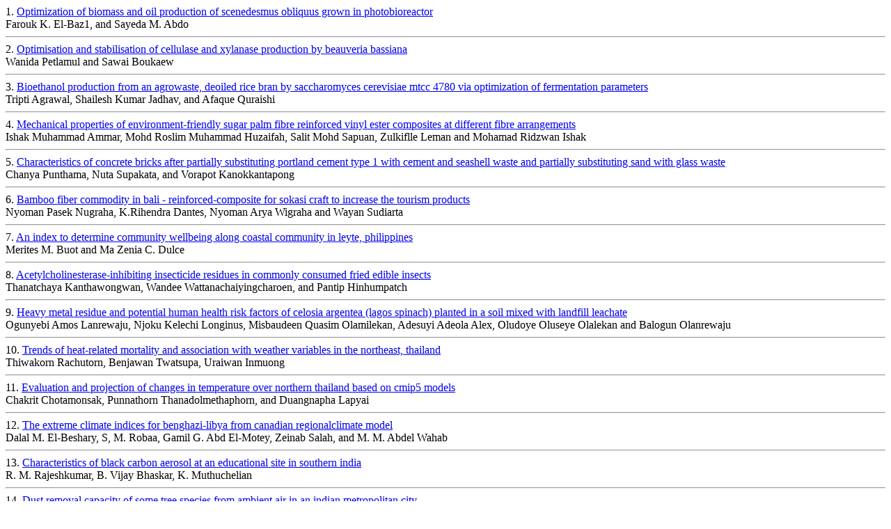

--- FILE ---
content_type: text/html
request_url: https://thaiscience.info/content.asp?sCode=ENVA&sType=JOURNAL&sYear=2019&sVolume=12&sNumber=01&sMonth=JANUARY
body_size: 4925
content:
1. <a href="view_content.asp?id=10992033" target="_blank">Optimization of biomass and oil production of scenedesmus obliquus grown in photobioreactor</a><br>Farouk K. El-Baz1, and Sayeda M. Abdo<br><hr>2. <a href="view_content.asp?id=10992034" target="_blank">Optimisation and stabilisation of cellulase and xylanase production by beauveria bassiana</a><br>Wanida Petlamul and Sawai Boukaew<br><hr>3. <a href="view_content.asp?id=10992035" target="_blank">Bioethanol production from an agrowaste, deoiled rice bran by saccharomyces cerevisiae mtcc 4780 via optimization of fermentation parameters</a><br>Tripti Agrawal, Shailesh Kumar Jadhav, and Afaque Quraishi<br><hr>4. <a href="view_content.asp?id=10992036" target="_blank">Mechanical properties of environment-friendly sugar palm fibre reinforced vinyl ester composites at different fibre arrangements</a><br>Ishak Muhammad Ammar, Mohd Roslim Muhammad Huzaifah, Salit Mohd Sapuan, Zulkiflle Leman and Mohamad Ridzwan Ishak<br><hr>5. <a href="view_content.asp?id=10992037" target="_blank">Characteristics of concrete bricks after partially substituting portland cement type 1 with cement and seashell waste and partially substituting sand with glass waste</a><br>Chanya Punthama, Nuta Supakata, and Vorapot Kanokkantapong<br><hr>6. <a href="view_content.asp?id=10992038" target="_blank">Bamboo fiber commodity in bali - reinforced-composite for sokasi craft to increase the tourism products</a><br>Nyoman Pasek Nugraha, K.Rihendra Dantes, Nyoman Arya Wigraha and Wayan Sudiarta<br><hr>7. <a href="view_content.asp?id=10992039" target="_blank">An index to determine community wellbeing along coastal community in leyte, philippines</a><br>Merites M. Buot and Ma Zenia C. Dulce<br><hr>8. <a href="view_content.asp?id=10992040" target="_blank">Acetylcholinesterase-inhibiting insecticide residues in commonly consumed fried edible insects</a><br>Thanatchaya Kanthawongwan, Wandee Wattanachaiyingcharoen, and Pantip Hinhumpatch<br><hr>9. <a href="view_content.asp?id=10992041" target="_blank">Heavy metal residue and potential human health risk factors of celosia argentea (lagos spinach) planted in a soil mixed with landfill leachate</a><br>Ogunyebi Amos Lanrewaju, Njoku Kelechi Longinus, Misbaudeen Quasim Olamilekan, Adesuyi Adeola Alex, Oludoye Oluseye Olalekan and Balogun Olanrewaju<br><hr>10. <a href="view_content.asp?id=10992042" target="_blank">Trends of heat-related mortality and association with weather variables in the northeast, thailand</a><br>Thiwakorn Rachutorn, Benjawan Twatsupa, Uraiwan Inmuong<br><hr>11. <a href="view_content.asp?id=10992043" target="_blank">Evaluation and projection of changes in temperature over northern thailand based on cmip5 models</a><br>Chakrit Chotamonsak, Punnathorn Thanadolmethaphorn, and Duangnapha Lapyai<br><hr>12. <a href="view_content.asp?id=10992044" target="_blank">The extreme climate indices for benghazi-libya from canadian regionalclimate model</a><br>Dalal M. El-Beshary, S, M. Robaa, Gamil G. Abd El-Motey, Zeinab Salah, and M. M. Abdel Wahab<br><hr>13. <a href="view_content.asp?id=10992045" target="_blank">Characteristics of black carbon aerosol at an educational site in southern india</a><br>R. M. Rajeshkumar, B. Vijay Bhaskar, K. Muthuchelian<br><hr>14. <a href="view_content.asp?id=10992046" target="_blank">Dust removal capacity of some tree species from ambient air in an indian metropolitan city</a><br>Sudipta Mukherjee, Pramita Sarkar, and Anirban Roy<br><hr>15. <a href="view_content.asp?id=10992047" target="_blank">Adsorption of organic dyes onto commercial activated carbon by using non-linear regression method</a><br>Hadjer Zeghache, Said Hafsi, and Noureddine Gherraf<br><hr>16. <a href="view_content.asp?id=10992048" target="_blank">Comparative studies on removal of textile dye onto geopolymeric adsorbents</a><br>Marouane EL Alouani, Saliha Alehyen, Mohammed EL Achouri and M’hamed Taibi<br><hr>17. <a href="view_content.asp?id=10992049" target="_blank">Comparison and evaluation of different leachate treatment processes for chemical oxygen demand and color removals - statistical assessment</a><br>Salem S. Abu Amr, Abbas F. M. Alkarkhi, Yusri Yusup, and Mohammed J.K. Bashir<br><hr>18. <a href="view_content.asp?id=10992050" target="_blank">The appropriate biochemical oxygen demand concentration for designing domestic wastewater treatment plant</a><br>Thanawat Jinjaruk, Parkin Maskulrath, Charintip Choeihom and Kasem Chunkao<br><hr>19. <a href="view_content.asp?id=10992051" target="_blank">Evaluation of dissolved oxygen stratification in an oxidation pond for community wastewater treatment through king’s royally initiated “nature by nature” process</a><br>Ruthairat Noikondee, Kasem Chunkao, Surat Bualert and Tanit Pattamapitoon<br><hr>20. <a href="view_content.asp?id=10992052" target="_blank">Decentralized biological compact unit for the removal of parasitic helminth ova during sewage treatment</a><br>Fayza Aly Nasr, Mahmoud Afw Gad, Ahmad Zakaria Al-Herrawy<br><hr>